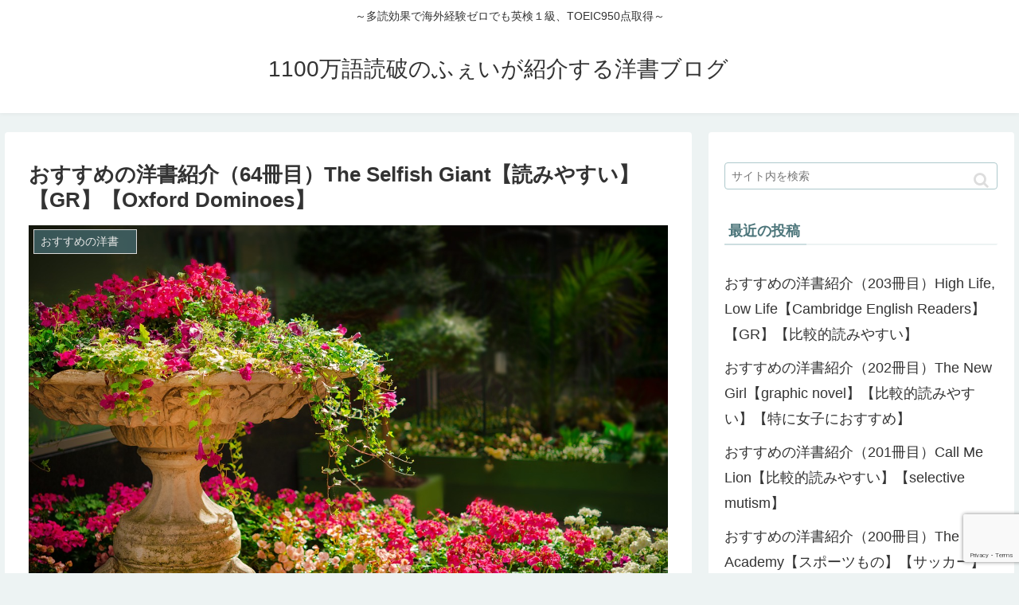

--- FILE ---
content_type: text/html; charset=utf-8
request_url: https://www.google.com/recaptcha/api2/anchor?ar=1&k=6Ldbw7sbAAAAAOSDL4STI81lqf1LFldPdsFTorwc&co=aHR0cHM6Ly9lbmdsaXNoLWZmZWkuY29tOjQ0Mw..&hl=en&v=N67nZn4AqZkNcbeMu4prBgzg&size=invisible&anchor-ms=20000&execute-ms=30000&cb=pwfvqc3qc1sg
body_size: 48954
content:
<!DOCTYPE HTML><html dir="ltr" lang="en"><head><meta http-equiv="Content-Type" content="text/html; charset=UTF-8">
<meta http-equiv="X-UA-Compatible" content="IE=edge">
<title>reCAPTCHA</title>
<style type="text/css">
/* cyrillic-ext */
@font-face {
  font-family: 'Roboto';
  font-style: normal;
  font-weight: 400;
  font-stretch: 100%;
  src: url(//fonts.gstatic.com/s/roboto/v48/KFO7CnqEu92Fr1ME7kSn66aGLdTylUAMa3GUBHMdazTgWw.woff2) format('woff2');
  unicode-range: U+0460-052F, U+1C80-1C8A, U+20B4, U+2DE0-2DFF, U+A640-A69F, U+FE2E-FE2F;
}
/* cyrillic */
@font-face {
  font-family: 'Roboto';
  font-style: normal;
  font-weight: 400;
  font-stretch: 100%;
  src: url(//fonts.gstatic.com/s/roboto/v48/KFO7CnqEu92Fr1ME7kSn66aGLdTylUAMa3iUBHMdazTgWw.woff2) format('woff2');
  unicode-range: U+0301, U+0400-045F, U+0490-0491, U+04B0-04B1, U+2116;
}
/* greek-ext */
@font-face {
  font-family: 'Roboto';
  font-style: normal;
  font-weight: 400;
  font-stretch: 100%;
  src: url(//fonts.gstatic.com/s/roboto/v48/KFO7CnqEu92Fr1ME7kSn66aGLdTylUAMa3CUBHMdazTgWw.woff2) format('woff2');
  unicode-range: U+1F00-1FFF;
}
/* greek */
@font-face {
  font-family: 'Roboto';
  font-style: normal;
  font-weight: 400;
  font-stretch: 100%;
  src: url(//fonts.gstatic.com/s/roboto/v48/KFO7CnqEu92Fr1ME7kSn66aGLdTylUAMa3-UBHMdazTgWw.woff2) format('woff2');
  unicode-range: U+0370-0377, U+037A-037F, U+0384-038A, U+038C, U+038E-03A1, U+03A3-03FF;
}
/* math */
@font-face {
  font-family: 'Roboto';
  font-style: normal;
  font-weight: 400;
  font-stretch: 100%;
  src: url(//fonts.gstatic.com/s/roboto/v48/KFO7CnqEu92Fr1ME7kSn66aGLdTylUAMawCUBHMdazTgWw.woff2) format('woff2');
  unicode-range: U+0302-0303, U+0305, U+0307-0308, U+0310, U+0312, U+0315, U+031A, U+0326-0327, U+032C, U+032F-0330, U+0332-0333, U+0338, U+033A, U+0346, U+034D, U+0391-03A1, U+03A3-03A9, U+03B1-03C9, U+03D1, U+03D5-03D6, U+03F0-03F1, U+03F4-03F5, U+2016-2017, U+2034-2038, U+203C, U+2040, U+2043, U+2047, U+2050, U+2057, U+205F, U+2070-2071, U+2074-208E, U+2090-209C, U+20D0-20DC, U+20E1, U+20E5-20EF, U+2100-2112, U+2114-2115, U+2117-2121, U+2123-214F, U+2190, U+2192, U+2194-21AE, U+21B0-21E5, U+21F1-21F2, U+21F4-2211, U+2213-2214, U+2216-22FF, U+2308-230B, U+2310, U+2319, U+231C-2321, U+2336-237A, U+237C, U+2395, U+239B-23B7, U+23D0, U+23DC-23E1, U+2474-2475, U+25AF, U+25B3, U+25B7, U+25BD, U+25C1, U+25CA, U+25CC, U+25FB, U+266D-266F, U+27C0-27FF, U+2900-2AFF, U+2B0E-2B11, U+2B30-2B4C, U+2BFE, U+3030, U+FF5B, U+FF5D, U+1D400-1D7FF, U+1EE00-1EEFF;
}
/* symbols */
@font-face {
  font-family: 'Roboto';
  font-style: normal;
  font-weight: 400;
  font-stretch: 100%;
  src: url(//fonts.gstatic.com/s/roboto/v48/KFO7CnqEu92Fr1ME7kSn66aGLdTylUAMaxKUBHMdazTgWw.woff2) format('woff2');
  unicode-range: U+0001-000C, U+000E-001F, U+007F-009F, U+20DD-20E0, U+20E2-20E4, U+2150-218F, U+2190, U+2192, U+2194-2199, U+21AF, U+21E6-21F0, U+21F3, U+2218-2219, U+2299, U+22C4-22C6, U+2300-243F, U+2440-244A, U+2460-24FF, U+25A0-27BF, U+2800-28FF, U+2921-2922, U+2981, U+29BF, U+29EB, U+2B00-2BFF, U+4DC0-4DFF, U+FFF9-FFFB, U+10140-1018E, U+10190-1019C, U+101A0, U+101D0-101FD, U+102E0-102FB, U+10E60-10E7E, U+1D2C0-1D2D3, U+1D2E0-1D37F, U+1F000-1F0FF, U+1F100-1F1AD, U+1F1E6-1F1FF, U+1F30D-1F30F, U+1F315, U+1F31C, U+1F31E, U+1F320-1F32C, U+1F336, U+1F378, U+1F37D, U+1F382, U+1F393-1F39F, U+1F3A7-1F3A8, U+1F3AC-1F3AF, U+1F3C2, U+1F3C4-1F3C6, U+1F3CA-1F3CE, U+1F3D4-1F3E0, U+1F3ED, U+1F3F1-1F3F3, U+1F3F5-1F3F7, U+1F408, U+1F415, U+1F41F, U+1F426, U+1F43F, U+1F441-1F442, U+1F444, U+1F446-1F449, U+1F44C-1F44E, U+1F453, U+1F46A, U+1F47D, U+1F4A3, U+1F4B0, U+1F4B3, U+1F4B9, U+1F4BB, U+1F4BF, U+1F4C8-1F4CB, U+1F4D6, U+1F4DA, U+1F4DF, U+1F4E3-1F4E6, U+1F4EA-1F4ED, U+1F4F7, U+1F4F9-1F4FB, U+1F4FD-1F4FE, U+1F503, U+1F507-1F50B, U+1F50D, U+1F512-1F513, U+1F53E-1F54A, U+1F54F-1F5FA, U+1F610, U+1F650-1F67F, U+1F687, U+1F68D, U+1F691, U+1F694, U+1F698, U+1F6AD, U+1F6B2, U+1F6B9-1F6BA, U+1F6BC, U+1F6C6-1F6CF, U+1F6D3-1F6D7, U+1F6E0-1F6EA, U+1F6F0-1F6F3, U+1F6F7-1F6FC, U+1F700-1F7FF, U+1F800-1F80B, U+1F810-1F847, U+1F850-1F859, U+1F860-1F887, U+1F890-1F8AD, U+1F8B0-1F8BB, U+1F8C0-1F8C1, U+1F900-1F90B, U+1F93B, U+1F946, U+1F984, U+1F996, U+1F9E9, U+1FA00-1FA6F, U+1FA70-1FA7C, U+1FA80-1FA89, U+1FA8F-1FAC6, U+1FACE-1FADC, U+1FADF-1FAE9, U+1FAF0-1FAF8, U+1FB00-1FBFF;
}
/* vietnamese */
@font-face {
  font-family: 'Roboto';
  font-style: normal;
  font-weight: 400;
  font-stretch: 100%;
  src: url(//fonts.gstatic.com/s/roboto/v48/KFO7CnqEu92Fr1ME7kSn66aGLdTylUAMa3OUBHMdazTgWw.woff2) format('woff2');
  unicode-range: U+0102-0103, U+0110-0111, U+0128-0129, U+0168-0169, U+01A0-01A1, U+01AF-01B0, U+0300-0301, U+0303-0304, U+0308-0309, U+0323, U+0329, U+1EA0-1EF9, U+20AB;
}
/* latin-ext */
@font-face {
  font-family: 'Roboto';
  font-style: normal;
  font-weight: 400;
  font-stretch: 100%;
  src: url(//fonts.gstatic.com/s/roboto/v48/KFO7CnqEu92Fr1ME7kSn66aGLdTylUAMa3KUBHMdazTgWw.woff2) format('woff2');
  unicode-range: U+0100-02BA, U+02BD-02C5, U+02C7-02CC, U+02CE-02D7, U+02DD-02FF, U+0304, U+0308, U+0329, U+1D00-1DBF, U+1E00-1E9F, U+1EF2-1EFF, U+2020, U+20A0-20AB, U+20AD-20C0, U+2113, U+2C60-2C7F, U+A720-A7FF;
}
/* latin */
@font-face {
  font-family: 'Roboto';
  font-style: normal;
  font-weight: 400;
  font-stretch: 100%;
  src: url(//fonts.gstatic.com/s/roboto/v48/KFO7CnqEu92Fr1ME7kSn66aGLdTylUAMa3yUBHMdazQ.woff2) format('woff2');
  unicode-range: U+0000-00FF, U+0131, U+0152-0153, U+02BB-02BC, U+02C6, U+02DA, U+02DC, U+0304, U+0308, U+0329, U+2000-206F, U+20AC, U+2122, U+2191, U+2193, U+2212, U+2215, U+FEFF, U+FFFD;
}
/* cyrillic-ext */
@font-face {
  font-family: 'Roboto';
  font-style: normal;
  font-weight: 500;
  font-stretch: 100%;
  src: url(//fonts.gstatic.com/s/roboto/v48/KFO7CnqEu92Fr1ME7kSn66aGLdTylUAMa3GUBHMdazTgWw.woff2) format('woff2');
  unicode-range: U+0460-052F, U+1C80-1C8A, U+20B4, U+2DE0-2DFF, U+A640-A69F, U+FE2E-FE2F;
}
/* cyrillic */
@font-face {
  font-family: 'Roboto';
  font-style: normal;
  font-weight: 500;
  font-stretch: 100%;
  src: url(//fonts.gstatic.com/s/roboto/v48/KFO7CnqEu92Fr1ME7kSn66aGLdTylUAMa3iUBHMdazTgWw.woff2) format('woff2');
  unicode-range: U+0301, U+0400-045F, U+0490-0491, U+04B0-04B1, U+2116;
}
/* greek-ext */
@font-face {
  font-family: 'Roboto';
  font-style: normal;
  font-weight: 500;
  font-stretch: 100%;
  src: url(//fonts.gstatic.com/s/roboto/v48/KFO7CnqEu92Fr1ME7kSn66aGLdTylUAMa3CUBHMdazTgWw.woff2) format('woff2');
  unicode-range: U+1F00-1FFF;
}
/* greek */
@font-face {
  font-family: 'Roboto';
  font-style: normal;
  font-weight: 500;
  font-stretch: 100%;
  src: url(//fonts.gstatic.com/s/roboto/v48/KFO7CnqEu92Fr1ME7kSn66aGLdTylUAMa3-UBHMdazTgWw.woff2) format('woff2');
  unicode-range: U+0370-0377, U+037A-037F, U+0384-038A, U+038C, U+038E-03A1, U+03A3-03FF;
}
/* math */
@font-face {
  font-family: 'Roboto';
  font-style: normal;
  font-weight: 500;
  font-stretch: 100%;
  src: url(//fonts.gstatic.com/s/roboto/v48/KFO7CnqEu92Fr1ME7kSn66aGLdTylUAMawCUBHMdazTgWw.woff2) format('woff2');
  unicode-range: U+0302-0303, U+0305, U+0307-0308, U+0310, U+0312, U+0315, U+031A, U+0326-0327, U+032C, U+032F-0330, U+0332-0333, U+0338, U+033A, U+0346, U+034D, U+0391-03A1, U+03A3-03A9, U+03B1-03C9, U+03D1, U+03D5-03D6, U+03F0-03F1, U+03F4-03F5, U+2016-2017, U+2034-2038, U+203C, U+2040, U+2043, U+2047, U+2050, U+2057, U+205F, U+2070-2071, U+2074-208E, U+2090-209C, U+20D0-20DC, U+20E1, U+20E5-20EF, U+2100-2112, U+2114-2115, U+2117-2121, U+2123-214F, U+2190, U+2192, U+2194-21AE, U+21B0-21E5, U+21F1-21F2, U+21F4-2211, U+2213-2214, U+2216-22FF, U+2308-230B, U+2310, U+2319, U+231C-2321, U+2336-237A, U+237C, U+2395, U+239B-23B7, U+23D0, U+23DC-23E1, U+2474-2475, U+25AF, U+25B3, U+25B7, U+25BD, U+25C1, U+25CA, U+25CC, U+25FB, U+266D-266F, U+27C0-27FF, U+2900-2AFF, U+2B0E-2B11, U+2B30-2B4C, U+2BFE, U+3030, U+FF5B, U+FF5D, U+1D400-1D7FF, U+1EE00-1EEFF;
}
/* symbols */
@font-face {
  font-family: 'Roboto';
  font-style: normal;
  font-weight: 500;
  font-stretch: 100%;
  src: url(//fonts.gstatic.com/s/roboto/v48/KFO7CnqEu92Fr1ME7kSn66aGLdTylUAMaxKUBHMdazTgWw.woff2) format('woff2');
  unicode-range: U+0001-000C, U+000E-001F, U+007F-009F, U+20DD-20E0, U+20E2-20E4, U+2150-218F, U+2190, U+2192, U+2194-2199, U+21AF, U+21E6-21F0, U+21F3, U+2218-2219, U+2299, U+22C4-22C6, U+2300-243F, U+2440-244A, U+2460-24FF, U+25A0-27BF, U+2800-28FF, U+2921-2922, U+2981, U+29BF, U+29EB, U+2B00-2BFF, U+4DC0-4DFF, U+FFF9-FFFB, U+10140-1018E, U+10190-1019C, U+101A0, U+101D0-101FD, U+102E0-102FB, U+10E60-10E7E, U+1D2C0-1D2D3, U+1D2E0-1D37F, U+1F000-1F0FF, U+1F100-1F1AD, U+1F1E6-1F1FF, U+1F30D-1F30F, U+1F315, U+1F31C, U+1F31E, U+1F320-1F32C, U+1F336, U+1F378, U+1F37D, U+1F382, U+1F393-1F39F, U+1F3A7-1F3A8, U+1F3AC-1F3AF, U+1F3C2, U+1F3C4-1F3C6, U+1F3CA-1F3CE, U+1F3D4-1F3E0, U+1F3ED, U+1F3F1-1F3F3, U+1F3F5-1F3F7, U+1F408, U+1F415, U+1F41F, U+1F426, U+1F43F, U+1F441-1F442, U+1F444, U+1F446-1F449, U+1F44C-1F44E, U+1F453, U+1F46A, U+1F47D, U+1F4A3, U+1F4B0, U+1F4B3, U+1F4B9, U+1F4BB, U+1F4BF, U+1F4C8-1F4CB, U+1F4D6, U+1F4DA, U+1F4DF, U+1F4E3-1F4E6, U+1F4EA-1F4ED, U+1F4F7, U+1F4F9-1F4FB, U+1F4FD-1F4FE, U+1F503, U+1F507-1F50B, U+1F50D, U+1F512-1F513, U+1F53E-1F54A, U+1F54F-1F5FA, U+1F610, U+1F650-1F67F, U+1F687, U+1F68D, U+1F691, U+1F694, U+1F698, U+1F6AD, U+1F6B2, U+1F6B9-1F6BA, U+1F6BC, U+1F6C6-1F6CF, U+1F6D3-1F6D7, U+1F6E0-1F6EA, U+1F6F0-1F6F3, U+1F6F7-1F6FC, U+1F700-1F7FF, U+1F800-1F80B, U+1F810-1F847, U+1F850-1F859, U+1F860-1F887, U+1F890-1F8AD, U+1F8B0-1F8BB, U+1F8C0-1F8C1, U+1F900-1F90B, U+1F93B, U+1F946, U+1F984, U+1F996, U+1F9E9, U+1FA00-1FA6F, U+1FA70-1FA7C, U+1FA80-1FA89, U+1FA8F-1FAC6, U+1FACE-1FADC, U+1FADF-1FAE9, U+1FAF0-1FAF8, U+1FB00-1FBFF;
}
/* vietnamese */
@font-face {
  font-family: 'Roboto';
  font-style: normal;
  font-weight: 500;
  font-stretch: 100%;
  src: url(//fonts.gstatic.com/s/roboto/v48/KFO7CnqEu92Fr1ME7kSn66aGLdTylUAMa3OUBHMdazTgWw.woff2) format('woff2');
  unicode-range: U+0102-0103, U+0110-0111, U+0128-0129, U+0168-0169, U+01A0-01A1, U+01AF-01B0, U+0300-0301, U+0303-0304, U+0308-0309, U+0323, U+0329, U+1EA0-1EF9, U+20AB;
}
/* latin-ext */
@font-face {
  font-family: 'Roboto';
  font-style: normal;
  font-weight: 500;
  font-stretch: 100%;
  src: url(//fonts.gstatic.com/s/roboto/v48/KFO7CnqEu92Fr1ME7kSn66aGLdTylUAMa3KUBHMdazTgWw.woff2) format('woff2');
  unicode-range: U+0100-02BA, U+02BD-02C5, U+02C7-02CC, U+02CE-02D7, U+02DD-02FF, U+0304, U+0308, U+0329, U+1D00-1DBF, U+1E00-1E9F, U+1EF2-1EFF, U+2020, U+20A0-20AB, U+20AD-20C0, U+2113, U+2C60-2C7F, U+A720-A7FF;
}
/* latin */
@font-face {
  font-family: 'Roboto';
  font-style: normal;
  font-weight: 500;
  font-stretch: 100%;
  src: url(//fonts.gstatic.com/s/roboto/v48/KFO7CnqEu92Fr1ME7kSn66aGLdTylUAMa3yUBHMdazQ.woff2) format('woff2');
  unicode-range: U+0000-00FF, U+0131, U+0152-0153, U+02BB-02BC, U+02C6, U+02DA, U+02DC, U+0304, U+0308, U+0329, U+2000-206F, U+20AC, U+2122, U+2191, U+2193, U+2212, U+2215, U+FEFF, U+FFFD;
}
/* cyrillic-ext */
@font-face {
  font-family: 'Roboto';
  font-style: normal;
  font-weight: 900;
  font-stretch: 100%;
  src: url(//fonts.gstatic.com/s/roboto/v48/KFO7CnqEu92Fr1ME7kSn66aGLdTylUAMa3GUBHMdazTgWw.woff2) format('woff2');
  unicode-range: U+0460-052F, U+1C80-1C8A, U+20B4, U+2DE0-2DFF, U+A640-A69F, U+FE2E-FE2F;
}
/* cyrillic */
@font-face {
  font-family: 'Roboto';
  font-style: normal;
  font-weight: 900;
  font-stretch: 100%;
  src: url(//fonts.gstatic.com/s/roboto/v48/KFO7CnqEu92Fr1ME7kSn66aGLdTylUAMa3iUBHMdazTgWw.woff2) format('woff2');
  unicode-range: U+0301, U+0400-045F, U+0490-0491, U+04B0-04B1, U+2116;
}
/* greek-ext */
@font-face {
  font-family: 'Roboto';
  font-style: normal;
  font-weight: 900;
  font-stretch: 100%;
  src: url(//fonts.gstatic.com/s/roboto/v48/KFO7CnqEu92Fr1ME7kSn66aGLdTylUAMa3CUBHMdazTgWw.woff2) format('woff2');
  unicode-range: U+1F00-1FFF;
}
/* greek */
@font-face {
  font-family: 'Roboto';
  font-style: normal;
  font-weight: 900;
  font-stretch: 100%;
  src: url(//fonts.gstatic.com/s/roboto/v48/KFO7CnqEu92Fr1ME7kSn66aGLdTylUAMa3-UBHMdazTgWw.woff2) format('woff2');
  unicode-range: U+0370-0377, U+037A-037F, U+0384-038A, U+038C, U+038E-03A1, U+03A3-03FF;
}
/* math */
@font-face {
  font-family: 'Roboto';
  font-style: normal;
  font-weight: 900;
  font-stretch: 100%;
  src: url(//fonts.gstatic.com/s/roboto/v48/KFO7CnqEu92Fr1ME7kSn66aGLdTylUAMawCUBHMdazTgWw.woff2) format('woff2');
  unicode-range: U+0302-0303, U+0305, U+0307-0308, U+0310, U+0312, U+0315, U+031A, U+0326-0327, U+032C, U+032F-0330, U+0332-0333, U+0338, U+033A, U+0346, U+034D, U+0391-03A1, U+03A3-03A9, U+03B1-03C9, U+03D1, U+03D5-03D6, U+03F0-03F1, U+03F4-03F5, U+2016-2017, U+2034-2038, U+203C, U+2040, U+2043, U+2047, U+2050, U+2057, U+205F, U+2070-2071, U+2074-208E, U+2090-209C, U+20D0-20DC, U+20E1, U+20E5-20EF, U+2100-2112, U+2114-2115, U+2117-2121, U+2123-214F, U+2190, U+2192, U+2194-21AE, U+21B0-21E5, U+21F1-21F2, U+21F4-2211, U+2213-2214, U+2216-22FF, U+2308-230B, U+2310, U+2319, U+231C-2321, U+2336-237A, U+237C, U+2395, U+239B-23B7, U+23D0, U+23DC-23E1, U+2474-2475, U+25AF, U+25B3, U+25B7, U+25BD, U+25C1, U+25CA, U+25CC, U+25FB, U+266D-266F, U+27C0-27FF, U+2900-2AFF, U+2B0E-2B11, U+2B30-2B4C, U+2BFE, U+3030, U+FF5B, U+FF5D, U+1D400-1D7FF, U+1EE00-1EEFF;
}
/* symbols */
@font-face {
  font-family: 'Roboto';
  font-style: normal;
  font-weight: 900;
  font-stretch: 100%;
  src: url(//fonts.gstatic.com/s/roboto/v48/KFO7CnqEu92Fr1ME7kSn66aGLdTylUAMaxKUBHMdazTgWw.woff2) format('woff2');
  unicode-range: U+0001-000C, U+000E-001F, U+007F-009F, U+20DD-20E0, U+20E2-20E4, U+2150-218F, U+2190, U+2192, U+2194-2199, U+21AF, U+21E6-21F0, U+21F3, U+2218-2219, U+2299, U+22C4-22C6, U+2300-243F, U+2440-244A, U+2460-24FF, U+25A0-27BF, U+2800-28FF, U+2921-2922, U+2981, U+29BF, U+29EB, U+2B00-2BFF, U+4DC0-4DFF, U+FFF9-FFFB, U+10140-1018E, U+10190-1019C, U+101A0, U+101D0-101FD, U+102E0-102FB, U+10E60-10E7E, U+1D2C0-1D2D3, U+1D2E0-1D37F, U+1F000-1F0FF, U+1F100-1F1AD, U+1F1E6-1F1FF, U+1F30D-1F30F, U+1F315, U+1F31C, U+1F31E, U+1F320-1F32C, U+1F336, U+1F378, U+1F37D, U+1F382, U+1F393-1F39F, U+1F3A7-1F3A8, U+1F3AC-1F3AF, U+1F3C2, U+1F3C4-1F3C6, U+1F3CA-1F3CE, U+1F3D4-1F3E0, U+1F3ED, U+1F3F1-1F3F3, U+1F3F5-1F3F7, U+1F408, U+1F415, U+1F41F, U+1F426, U+1F43F, U+1F441-1F442, U+1F444, U+1F446-1F449, U+1F44C-1F44E, U+1F453, U+1F46A, U+1F47D, U+1F4A3, U+1F4B0, U+1F4B3, U+1F4B9, U+1F4BB, U+1F4BF, U+1F4C8-1F4CB, U+1F4D6, U+1F4DA, U+1F4DF, U+1F4E3-1F4E6, U+1F4EA-1F4ED, U+1F4F7, U+1F4F9-1F4FB, U+1F4FD-1F4FE, U+1F503, U+1F507-1F50B, U+1F50D, U+1F512-1F513, U+1F53E-1F54A, U+1F54F-1F5FA, U+1F610, U+1F650-1F67F, U+1F687, U+1F68D, U+1F691, U+1F694, U+1F698, U+1F6AD, U+1F6B2, U+1F6B9-1F6BA, U+1F6BC, U+1F6C6-1F6CF, U+1F6D3-1F6D7, U+1F6E0-1F6EA, U+1F6F0-1F6F3, U+1F6F7-1F6FC, U+1F700-1F7FF, U+1F800-1F80B, U+1F810-1F847, U+1F850-1F859, U+1F860-1F887, U+1F890-1F8AD, U+1F8B0-1F8BB, U+1F8C0-1F8C1, U+1F900-1F90B, U+1F93B, U+1F946, U+1F984, U+1F996, U+1F9E9, U+1FA00-1FA6F, U+1FA70-1FA7C, U+1FA80-1FA89, U+1FA8F-1FAC6, U+1FACE-1FADC, U+1FADF-1FAE9, U+1FAF0-1FAF8, U+1FB00-1FBFF;
}
/* vietnamese */
@font-face {
  font-family: 'Roboto';
  font-style: normal;
  font-weight: 900;
  font-stretch: 100%;
  src: url(//fonts.gstatic.com/s/roboto/v48/KFO7CnqEu92Fr1ME7kSn66aGLdTylUAMa3OUBHMdazTgWw.woff2) format('woff2');
  unicode-range: U+0102-0103, U+0110-0111, U+0128-0129, U+0168-0169, U+01A0-01A1, U+01AF-01B0, U+0300-0301, U+0303-0304, U+0308-0309, U+0323, U+0329, U+1EA0-1EF9, U+20AB;
}
/* latin-ext */
@font-face {
  font-family: 'Roboto';
  font-style: normal;
  font-weight: 900;
  font-stretch: 100%;
  src: url(//fonts.gstatic.com/s/roboto/v48/KFO7CnqEu92Fr1ME7kSn66aGLdTylUAMa3KUBHMdazTgWw.woff2) format('woff2');
  unicode-range: U+0100-02BA, U+02BD-02C5, U+02C7-02CC, U+02CE-02D7, U+02DD-02FF, U+0304, U+0308, U+0329, U+1D00-1DBF, U+1E00-1E9F, U+1EF2-1EFF, U+2020, U+20A0-20AB, U+20AD-20C0, U+2113, U+2C60-2C7F, U+A720-A7FF;
}
/* latin */
@font-face {
  font-family: 'Roboto';
  font-style: normal;
  font-weight: 900;
  font-stretch: 100%;
  src: url(//fonts.gstatic.com/s/roboto/v48/KFO7CnqEu92Fr1ME7kSn66aGLdTylUAMa3yUBHMdazQ.woff2) format('woff2');
  unicode-range: U+0000-00FF, U+0131, U+0152-0153, U+02BB-02BC, U+02C6, U+02DA, U+02DC, U+0304, U+0308, U+0329, U+2000-206F, U+20AC, U+2122, U+2191, U+2193, U+2212, U+2215, U+FEFF, U+FFFD;
}

</style>
<link rel="stylesheet" type="text/css" href="https://www.gstatic.com/recaptcha/releases/N67nZn4AqZkNcbeMu4prBgzg/styles__ltr.css">
<script nonce="qJ8ohWKShTYf1c0uTJS6Mw" type="text/javascript">window['__recaptcha_api'] = 'https://www.google.com/recaptcha/api2/';</script>
<script type="text/javascript" src="https://www.gstatic.com/recaptcha/releases/N67nZn4AqZkNcbeMu4prBgzg/recaptcha__en.js" nonce="qJ8ohWKShTYf1c0uTJS6Mw">
      
    </script></head>
<body><div id="rc-anchor-alert" class="rc-anchor-alert"></div>
<input type="hidden" id="recaptcha-token" value="[base64]">
<script type="text/javascript" nonce="qJ8ohWKShTYf1c0uTJS6Mw">
      recaptcha.anchor.Main.init("[\x22ainput\x22,[\x22bgdata\x22,\x22\x22,\[base64]/[base64]/[base64]/ZyhXLGgpOnEoW04sMjEsbF0sVywwKSxoKSxmYWxzZSxmYWxzZSl9Y2F0Y2goayl7RygzNTgsVyk/[base64]/[base64]/[base64]/[base64]/[base64]/[base64]/[base64]/bmV3IEJbT10oRFswXSk6dz09Mj9uZXcgQltPXShEWzBdLERbMV0pOnc9PTM/bmV3IEJbT10oRFswXSxEWzFdLERbMl0pOnc9PTQ/[base64]/[base64]/[base64]/[base64]/[base64]\\u003d\x22,\[base64]\\u003d\x22,\x22bkpRw7bDrsKkb0FqfcOZwqZSw6wFw4QvEi5FTxkQAcK1esOXwrrDn8KTwo/Cu2jDu8OHFcKoO8KhEcKew6bDmcKcw4/ClS7CmQM1JV9Rfk/DlMO+e8OjIsKoDsKgwoMYGnxSaXnCmw/[base64]/Dq3EAw5nCs8KwwpF1wqRSJ8Oew6/Cp8KpFsONGsKUwrDCvcK2w5RZw4TCncKMw5FsdcKJXcOhJcOlw7TCn07ClcORNCzDqHvCqlwswrjCjMKkMsODwpUzwrgeIlY1wqoFBcKtw54NNVApwoEgwrHDt1jCn8KxBHwSw7zCuSpmHMOUwr/DusOmwpDCpHDDk8K1XDh2wrfDjWBDFsOqwop6wrHCo8O8w4Viw5dhwqzCv1RDUh/[base64]/CmsKGw6pBwpbDkhrDkMOLV8OpKcOQJlR4bmgiw4QpYljCusKvXE8iw5TDo3Z7WMO9QU/[base64]/DvsKXw6zDr8K1w4lPwqvCtcOFccOsKsO+w7FMwrM5woQmEGXDt8OKd8Ogw5wsw71iwqcXNSVnw6paw6N1M8ONCldAwqjDu8OJw6LDocK1VCjDviXDpjHDg1PCgcKLJsOQOTXDi8OKDcKRw65yNiDDnVLDlxnCtQIswoTCrDkkwp/Ct8KOwolawrp9Hl3DsMKawqcyAnw+dMO/[base64]/RF58woNhw7DCp8O1w6M7wovCgcOHZcKJw4AtQSVQTChLbcKDC8OfwrIowqMaw5tlTsOKTztHGz03w7XDkw/DrsO+UAktfFw/[base64]/CksKyw5vCpi1Awq7Dk8KMSQJfaMKnG2fDmRHCt3vDm8KQUMOsw6nDh8OFCnbClcKfw6pnC8KWw43ClnzCj8KwcVDDrG7Cni/[base64]/Cpi3DrsKJKMKlw63CsMK4wrHCgjwxOcK2RmJUw4t6wohawqcSw5BGw4zDsE4qC8OQwpFew7N0EEMowrrDpxPDjsKBwr7ClS/[base64]/Dt8OncMOmC38swqwKVsKlwpbChijClMOqTMOycXnCpHJ0AMKXwpYYw5vChMKbOwsfMjxCw6dgwqgITMKqw4kWw5bDjHt7w5rCiApew5LCizEDFMK8w5rDj8OwwrzDnBZANnrCrMOuax5wV8KSJQvCtXvCh8OhdWHDvAU3HHDDnxfCv8Odwr/DvcOCGGnCl3kqwr7DoDk6wp3CsMK5wopnwrrDsg1gWhjDjMOhw615MsOewqvDpnTDnsOYexbClxZNwqPCksOmwq03wrwyCcKzM01AVsKDwoUOPsOHU8OOwqvCocO0w6jDgRJLZcK+bsK5WBrCr3wSwpwIwpADdsOwwqDCoVrCh2BoacK2UcK/woQsC0AzKQsJa8K6wq/CjwvDlMKDw5fCpBEfKwMrRDBfw6cMw57DoWdowpbDgSnCqmPDi8OsKMOZLMKowo5EZSLDocKJC23DmcO5wqfDkk3DikMWw7PDvgcbw4XDkiDCjMKVw4cdw4zClsO7w5REw4A9w75xwrQuJcOkV8OAMkzCosKLCVRTWsKvw7dxw57Dl3vDrQZcw7jDvMOvwqBBXsKFcl/CrsOWEcO+BjbCrlnCpcKOXXlFPBTDp8O2REnCk8O6wqXChg/[base64]/DgcOYZcOhX8K3woHDs0UTZEbCi8Oswrl+w6tTRDnCkjBiCBgJwpxRFUUYw59/w5rCk8OPwpFPP8KpwotfUB9NJ0fDl8KjNsOVQsOSfTx1woRINMKfandFwqo0w7Qbw7bDg8KBwodoTFnDvsKow6TCiwUaM31bK8KtFn3CusKow51dcMKue14LOsOVUsOmwq0sB24ZDcOKESnDjF7CpMKgw6jCv8OCUMOswrMlw7/CqsK1GT7CsMKuVsK5Xid3TMO+DnTCphcbw7vDgSnDkFrClC/[base64]/[base64]/fMKZAsOMwqJEw6TCun5bOlvCmxREDyBGw6NlbhDCk8KvCGPCrilnwos/IQAUw4zCv8Omw4bCicOmw7F4w4/CnCRuwoDClcOew4jCl8OTaSBfPMOMayLCucK9Y8OydAPChSktwrrCvcKNwp3Dt8KUwolXY8OjOTPDhsOTw71vw4XDpw/[base64]/H8OIcMOvwowtw5J3UC3Dg0BAw4fCkFwpw4UMYTrCp8K/wpLDp3fCmWdJO8O7exrCiMO4wr3ClcO+wr3Cj1wjPsKwwqcMfg3CsMOzwpkDExEuw4XCicKtL8ORw5lwaR3Ds8KSwq0nw5JhZcKuw7DCsMOWwp/Du8OFYW3Dml1dFXbDikdcDRIec8Otw40ve8Kya8K/T8OCw6caUMOfwo4oKcKGX8KuZVIYw7PDssOoNcOlDRoTYMOGX8OZwrrCozc8QCVWw697w5TDk8Kew6J6B8OcBcKCw7QKw5/ClcOawqVVQsOsU8OgKlnCpMKOw5IUw7d8LjhQYMKjwrsMw58ywoADXMKHwqwDwpBrMcOPIcOJw708wprCqmnCq8KYw5DDpsOOChoZVcOKdTvCmcKtwqNlwr3ClsKwDcKrw5/[base64]/CvMKkw4hswpjCg305JMKVw5hZw7low7Arw6TCqcK4JcKWwr7Ct8KiTlcAQx3DthBJEMKVwrgMcUkYfETDimjDscKIw48aMsKcwqkkZcOhw7jDisKEWcO2woBqwppowr3CqknCgRLDqsOoKcKWbcKxwpLDuV4DM0ksw5HCscO/cMOTwrAoaMOjXR7ClsKmwoPCoijCuMKPw43CpsKQTsOoVmdzS8KPRnwxwpILw4XCoxVWwoZlw50AZgPDlcK3w6JGHMKSwp7CmAVUNcObwrHDnV/CrTUuw5khwqgMSMKjUmx3wq/CtsONH15rw6URw7LDiWhJw5PDoyAgXDfCiRsYf8KXw5rDl0I4E8OIfhN4S8OsbTUMw7/DlcOjMTvDncKGwqrDmQ1Uw5TDosOjw5wkw7HDt8OtHsOSCwFRwpLCqX7Dt1MtworCsBB9wqfDgMKacnckHcOCHTh3XV3DosKEX8KKwrTDgMO/b1w8woE+G8KATMKJDsOkL8ObOsO4wojDncOYPVnCjSQhw53Cr8O+b8Kdw6BEw4PDusKkKz5tSsOww5rCqsOuagozdcOGwo9kw6PDrV/[base64]/[base64]/CjMOXB8K1ESrClcK5w5fDr8K1wrkgQcKYwpXCuz/Dn8Kwwo3DqsOdacOrwrLCv8OIHcKhwrXDlsOxXMOOwqtgNcKqwojDi8OIY8OfF8ObLiPDtVkuw5Fsw4/CusKDP8KjwrDDqm5vwpHCkMKZwrJFQTXCpMKNLsKTwqjCpCrCuRUCw4Ynwog+wox4JT3Dl0sWwrrDssOQTMKFRUzCkcO3w7gHw4zDr3dOwqEmYQ7CtX/[base64]/DybCjMO5wpREw5lXwrUewqrDrsOVUMKlw7DCs8K5wpgFTUnCksOfw5TCkMK6IgJ+wrLDscKhH3PCiMOHwqDCvsOFwrLCm8Ktw5g0w7nDlsKpY8OkPMOHNC7CjQ3CgsKOaBTCssORwqPDo8OzFWcRG3Qbw6lpwpdFw6pjwo5PBGHCoULDtj/Csk0tS8OVMDofwq4swoHDuTbCr8O7wohMEcK/S37DkgXCtsK6Vk/Cm2PDqEYca8KPensOVnfDr8OYw5kcwogwSsOEw47ClnzDtMOJw4YqwrzCk3vDuQ4iYxHCln0/[base64]/[base64]/CqUbDocO+w7fDiGZBZsKhw5lFfVMKHGARw43CnW7CiFoiMVzDo3zCgMK1w4vDn8KXw73Cv3tzwprDiV/DjMOlw5/DvyR+w7ReKsOgw7TCiAMMwpTDrMKiw7h3wp/CpFjDrFLDjkPCscOtwrjCtQjDpMKPZcOQeCnDjMO/[base64]/wqzCoDpvw5XCu8O5S1DCqjs0PzEmw7hyJsKCWFcAw61/wrvCtMOnGsOBHcOBPETDvcKVXjLCq8KWKnQeN8OUw57Dqw7Dk2olG8KscEvCt8O0ZHs0T8OXw6DDksOCMmlBwoPDnTHDs8KwwrfCr8OKw7kRwqnDpRgFw5JxwpZrw58fJS/Dq8K9wqA2wpdyGUQXw40ZMMO5wr/DnTpoKsONUMKINcK5w7jDpMOWCcKlcMO0w6PCjRjDmHjCkwTCtMK8woPCqcKwP1/[base64]/BTjCgcOtwr4LwpoOw6jClXQsd8KcThBhWxvClcKvBEcAwr/Dj8KEZMOrw5jCqBQSIMK4JcKnw5PCjXwmSnHDjRxoYcOiP8K/w7p1AyTCiMOGOA13UyxuXzBrS8Ose03ChirCpUcCw4XCi1giwphXw7zDkzjCjXZaVn/DpsO9G3nCj3Bew4XDi2TDmsOGQMK7bh9xw5fCgW7Dp1QDw6XCm8OvdcKQEsOww5XDhMOzZxJwcnLCgcORNQ3DscKnO8KMf8K+bQ3DuwNrwofCgwTCmV3DlAIwwp/DicKUwqzDjmVsYMOHwq8EAz9aw5t2w6IyJMOJw70uwq0DL21awq1Jf8KFw5fDnMOCwrcvCcONw7nDosOxwqxnMx/CssKDbcK5cXXDrxcDwqXDkxzCpwRywqLCk8KUIsOUHxvCq8KGwqc/[base64]/CghLCuMOyw5DDlg3Ds8OUw6F/VCfCvnVzKn7CucKTaE50w6fCjsKsCBJdFMKLE0rDk8OWH3zDpMKgw5pDAF9BOMKVNcOKKjdpIlbDu37ChQFKw4TDlsOQwptFUxnCvFdbHMK6w4fCszTCmHnCgcKBUcKswrY9QMKoImlew6J6BsOOKQRUwrTDsWw2SGhFwq/Dv3U5wqQVw4MZdnYMT8K9w5Flw4EodcKpw4NbEMKVHcKhGEDDtcOQRR5Uw6rCrcOYIyREHGnDrMOcw7dkAw81w4swwpnDo8KvJMOAw6Now5DDrwXClMKywoDDu8KiBcOlGsKgw6DDmMKgFcKIZsKkw7fCny7DrTrDsWJ9Ti/DhcODwqfDlgLCvsOKwpRDw6XCkREPw5rDtDowfcK6Ik3DuULDmgLDlCfCpcK3w7Y6RcKaacO8TMKdBMOBw4HCosKow4kAw7h/w5pqdmPDhDzDgMOScMOvw4AJw7/DhWbDjsOFMXw0O8OMLsKzP0zCi8OAKDEaNcO1wr1LHFDDskR0woA8U8KfJVIHw6PDjFvDkMK/w4BgK8Okw7bCoXcGw5AMU8O+GUDDhFrDm0YyTBvDsMO0w7nDlCMSNTwbO8Klw6cgwo9uwqDDrm8FehnCqiHCq8KbVSTCt8O1wrwywotSwpg3wpdaBMKlb3FzTsK/wpnDqGRBw4PDosOlw6J3d8KGe8Osw5QBw77Cl0/DgsOxwoDCv8KBw4xZw5/[base64]/w5nDjMK1w4ASw7bCqSbCuMOwwo5ww4rDtsKXw49Zwpk+dsKoE8KhDgZ5wrXDkMOjw5rDkQ3DhzwRw4vDnV40LMOSJUEuw5cOwpFKTwHDpHZcw4ldwrnCjMKNwrPCsUxCLMKZw4rCpMKDN8OhBcO2w6oewr/CrMOVRcOmT8OqdsKydz/CuTF1w77DmsKOw7PDgDfCucKvwrxpHFrCu3h1wrsiblXCunvCusO4YXZKecKxLcKKwq3DrGxVw5LCumvDngrDgMKHwqYge0jChsKRbQt7wqE3wrhtw5fCsMKtby44wpDCm8K0w5Y8QW/DnMO2w6PCiEZ3w6vDosKxPhJkesO9DsOTw6zDuAjDosKIwrLCksObKcOSRMKKD8OPw5zCskvDok5jwpbCrFxBICpDwrUnaXQCwqnCjhTDvMKiFsOIf8O5W8O2woHDjsKLX8O3wqPChMOSX8Ohw6vDlcK4Iz7DhBbDoGLDqiJ4bikVwrbDtgvClMOGw7/[base64]/[base64]/XAnCnMOVw6bDgsOWOcOpwrUGUyY6wrfDjsOudH/[base64]/Cll3CksKIwqB4w6ISw7EdwqQBwpXDpDMxUsOjR8OHw5nCkSlZw595woIFLsORwrrCjALCnsKeHMKjZsKPwp3DmkjDrxNgw4jCmsOWw5I4wql3w67Cq8OTcQbDp0pOGW/CijDCnCDCnTJuBiDCrcOaAEN9w47CpV/Dv8ONK8KwFnVXRMOZY8K2w4zCv1nCp8K1OsOWwqzCjMKhw5JuJHXCssKHw6dJw4vDpcO9DcKfUcKbw47DpcOIw4xrbMOmcMKza8OowppBw5FATGl7eyvDksKBBkHDu8Kuw4Fiw6zCm8O5SGbDvkhwwrjDtzEyLWxfL8KlX8K/aEV5w47DqlJ2w7LCkw5bB8KQaSnDgcOFwpV+woBWwpN3w7LCt8KFwr/Dg0jCm1JBw59rQMOnZWrCrMOvNcKxKDLDsVoUwqjCiD/CosOtw6rDvQBZOFXCncKmw44wLsKzwokcwrTCqSzCgTFSw6NGw6N9wqnDihBQw5BQK8KidSxUdALCgMK5fwPCvsO5woNswo9Rw7TCpcOnw5s6f8OTw4kuUhvDpsKaw4MdwoIhccOhw5VxcMKlw5vCoEnDiijChcO/[base64]/Du8O1wrrDn2A0a8KYwrMKw7vDhzrCtcKNwrdLw6wpS3zDiysOaQvDrMKmQcOXIMKswpbCtTZzQcKxwqQuw6fCuS0cfcOjwrsEwqbDtcKHw5gMwqojJCNvw4YTMwrCk8O/woUOw6XDigc7wpI/[base64]/wrp4wqtMwqPDvyZ8w5U+BiYNwqUyF8KUw4PDq1kYw5g/IcOEwpDCh8O2w5LCtGhmSCEiPjzCrMKLVQLDsh9Ef8ORJcObw5UDw5/DjsKrH0RsGsKhfMOTXcK1w4kVwoLDl8OnO8K/JMO/w4x1aDp2woctwoJ2ZxdXAxXCisKPdVDDuMKTwr/CikfDl8KLwonDlBcvcz4aw43DlcOJKns+w5l5Lj4MLATDtiIYwo/DqMOaIEN9Z20QwqTCjQzCiBDCo8Kuw53Dsi5Kw4Zzw4Q9csO2w7TDliA6wq8QW1dKw7p1N8OLOEzDr0A+wqw6w7DDjgl9GQkHwpwWE8ODB3ldNcKPVMKwPmVSw4jDk8KIwr1aCGrCjx/Cm0bDvFRYIC7CrjXChcK9IsOdwqkiSy40w7AREBPCpA9WficxBh5SBQM0wpxIw402wo4HCcOlAcOhb2LCsigJES7CisKrw5fDqcKOwptCWsOMGkzCt3HDo05zwo4LRMOcYXBnw5g6w4bCqsOKwohLbnI/w5oUcn/[base64]/[base64]/ChsKGQTrDvsOydMOrwqzCoT1BC8Kkwpg8A8OnwoVYT8KLV8OBbml/wo3Dg8O8w6/CqW8zw6B5wo/[base64]/Cj8Ktw7FWIcOZFwYIw4oaw6puwp/DtAoMF8OCw5PDoMKNwqDDvMKZDsKdL8KWO8OEMsK7GMKrwo7Dl8OzdcOFPkdrw4/[base64]/[base64]/[base64]/DsTzDsEsqw44gZsOQDsOgw7jDlxDDijzDhxbDuh9rBnEBwp0bwoTDny0tQ8OPAcKBw5ZlUR4gwpIjVFbDhQPDu8O2wrXDj8OPw7cTw4spwolhcMOpw7V2woTDiMOewoM/w4PDpsOEHMKkLMOrOsKuJxQ6wrIAw7N2PMOcwo4zXR3DoMKDFcK4XCLCgMOKwpPDjjrCk8K2w6Mjwogcwr4Ww5zDrCdlfcO4bVkhMMKUw6QpBgQtw4DCnhHCjGZtw6DDoxTCrlrCmhBowqcgw7/CoDhpdXnDrmzDgsOow7FSwqVOFsK1w5bDqUXDlMO7wrpzw5HDpcOkw6jCkQDDscOxw7wDF8OHbC7CiMOSw4lgdEZzw4FaUsOwwpzCllnDqsOcw7/CixbCosOJdlPDqzDDpDHCqQ8yA8KQT8KdS8KmcMKfw7JETcKOT2N8wqJhOcKcw7jDtwwOPX1mM3ttw4zDssKVw7YwUMODIAsaXzdSXsKtAXtcDD9jByQBwpUWZcOZw61/[base64]/Cv1JvR8KjPcKNJVDDh8OqYirCusKYSW7DlcOOX3fDgsOfLgXCnVTDuwDCm0jDo2/Cs2IkwqrCqsK8TcK/w4dgwownw4TDv8KHU3wKKQ9kw4DClcKQwolfwrjCvWrDgywNKhnCnMK3dEPDicOXWB/DhcK5bgjDlw7Dn8KVDTvCkFrCtsKTwr5YSsO6Pkx5w79FwrjCucKRw6k1HV0YwqLDucKYZ8ObwpLDocO3w6JJwqw+GyFtfyvDgcKibUbDgcOewojCnUbCqhPCpcKOAsKBw4lAw7XCiHJ5HRUTwrbCg1PDhcK2w5/[base64]/[base64]/CtsOLVTjCggPCrnLDvR/CnsOyw5QaE8OEwqzCkjjCk8KrbwbDuhU4axJ1ZMKPRsKYZhzDiycJw7UvATrDtMOpw7XCqMOiOhhYw5rCrEtcEnPCrcKkwpvCgcO/w63DqcKgw77DmcOnwrtQfm7Cs8KcLl89T8OAw5MAwqfDt8OKw6DCvnnDicKjwrnCrsKiwogMTsOeLFfDt8KtfcKKZcO8w7DDmTp6wohYwrMXWMK8JzHDjsKJw4jCvWbCocO1wq/CmsK0bSstw5DCkMK+wprDt1F9w4hdV8KIw4AhDMOrwok1wpp8XWJ0cETDjBB3ZHxqw69kw7XDlsOyworDvi1lwpdTwpARJV0Aw5XDicORdcO2QsKsXcO1b1Y0wqFUw7TDlHvDvSnCqWsUK8K7woBoBcOtwq51wrzDqV/Dum0rwqXDs8KUw57CrsO6DsOFwozDo8KzwpRieMKqXG93w4HCvcOWwrXCgl8aATULEsK0K0bCgsKUTgfDlsKvw4fDkMKXw6rCicOVY8Oew7bCo8OkQsKTfMKwwpYCLlDCpUVtasK8w7zDpsKTX8Oad8ORw48aCG3CjRPDkjN9PCt9a2BdEFwHwok7w6FOwo/CicKkC8KhwonContSOi48VcKKLiTDv8O9wrLDssOmeWXDl8OALn3DkcKnDmvDpAFkwpvDtykRwqjDqRZaIjHDp8OGcmghTCxwwr/DhVpCIHE+woVTEcKAw7YlUMO3w5sxw4IkR8Kbwo/[base64]/wp3CncOWw78KQsK8wqtracOew7/CpB/DlcOYw6LDgXUXw7LDnhLCqyHDnsOUczrCsTd+w7fDmzgGw6/Co8Ozw4jDgGrCoMOOw60Dw4fCnlzDvsOnCwt+w77DgjzCvsKwf8K+OsOJCQvDqHRFccOJb8O7B03CjMOMwpc1W1bCqxkNV8K0wrLDocKZJcK9P8K8EsKqw43Cj2jDpzTDk8KQd8OjwqZhwoLDuTpkdgrDj0zColxzD1BFwqzDrl/ChMOGGSTCgsKLesKYdMKAPnnCl8KGw6fDtMOsLx7CkX7DkHISw4nDuMKUw4/CqsKJwqxvHgXCvcK/[base64]/Cjk40wp8owp8zw4zCscKhw75pwrjCp1U1UHR6w6Etw53CrxzCgkkgwpnChFgvMkDDkShTwozCiG3Dk8OjbzxSWcO/wrLCtsK9wqdYK8KUw5PDiD7Cr3vCvW0Bw5NFUnEYw61qwqg+w7ojIsKxcw/DvMOeRj/[base64]/DmcOHNl7DpMOOV1rDhMKGwrzCoMOjw53Cr8KldcOQDn/[base64]/[base64]/[base64]/CqcKuwp/CkiY6w6sZwo/CqULDuQVUPBVEC8Oyw4jDksOgXMKnPMO+FMOTbQFNXgBMLMKzwqY3TA3Dg8KbwovCvlAkw6/CkndJF8KhRSfDjMKfw5bDpsK4Vho/[base64]/CnsKgwpzDnzrDliw8wol7RMOfXkQ/woU0GCXCm8O/w65gw5Qpby/DsUA4wpIkw4TDnGvDo8Kbw6ldNBjCszjCvsKRI8KXw7wpw5ElJMKpw53ColbDuT7DlcOKaMOuV2zDlTN2fcOiEyhDw7bCpMO6CyzCqMK0w45wEwfDg8KIw5PDncOSw4VUJ3bCnz/ChsKqJDxNG8O+MMK0w5PCi8OsGFIlwpwGw5DCtsO1XsKcZ8KKwrQLVwPDs0IVQMOEw4lMw57Dv8O0bMKjwqfDtilwX37DssKEw7jCsGPDmMO8YMOeOsOUXBDDsMOvw53DisOOwp3Cs8K/CCzCthNhwqY3dMKTE8OIbB/[base64]/ClcKvB1LChcK3d8OOwpnDriDDiMOSw6jDoBdAwp5cwqfCgsOnw67Co3t2IzzDknbCuMKxe8KIY1RfMldrdsKJw5R3wp3CnCdQw79UwoJ9KXljw7QCMCnCpULDvTBjw6ZVw5vCqsKLaMKkASpFwrzClcOoJxg+woxVw7JoVwzDtcORw4czHMOywqXDgmdVHcOvw6/[base64]/CnMKrwr3Cs0XCjsK1ESlRbsOrFMKjDx1sZMOCCTHCkcKDKiEcw4MvRE5ewqfCh8OUwoTDisOMW3Vvw60UwqoTwobDm2sNwqQEwp/CgsO0RsOtw7zCjVrDiMKzBjUwVsKxwoHCr0oQSRvDuk7Cri1QwojCh8KGOyLCoUQKMMKpw7zCrUTCgMOvwqNSw7xeDkVzPSFXw4TDnMKhwplpJU/[base64]/KsOcw4gpLcKPwp/DpsO/wo0Xw5jClsOwRMKaw6TDlsONOMKST8KRw5kNwrzDhiJALX/CoiknMzHDhcKZwqnDusOdwrDCkMOYwo/Cl1Jkw5zDoMKKw7nDqBJMN8O4XTcQRB/DqhrDu23ChMKZR8O9XzsRI8OBw4ZZRMKNLMOOwrseBsOIwqrDo8K6wqsOVC06I1wIwq3DoDQKJcOXdHzDicOmewvDjz/CmsKzw6E9w4fClMO+wpoDd8Kfw5YHwpHCoFXCq8OawoEGZ8OBRh7DrcOjcSlmwo9aQUjDqMKbw7HDs8OIwoxGV8O7JTUhwr4twpBBw7DDt0gkG8Ovw5TDhcOBw6fCosKWwovCtCwSwqDDksKFw7RlDcKWwop9w7HCsnXCgsK6wrrCqmEBw4lgwo/ChCLCjsKhwqhAcMORwq3DmMOEL13CkjBZwpLCkDdCU8OuwrwcWmnDjsKEYEzCn8OUdsOGOsOmH8KcJ1HDpcOLwozCisKow77CjzdPw4hqw50Lwr0kUMKiwp8mPWvCqMOgYX/CigQgLQo1EQzDvMKiwpnCmsKhwpHDswnDmy8+Jh/DljtFNcKLwp3DmcKcwoDCpMKuB8OtHHfDvcO5w7g/w6RfDMOXcMOPb8KPwplJXRdGV8ObaMOpwqvChzRlKXLDtcKcZ0d3HcKBIsODUQ4KC8KIwqgMw7JAMRTDl3sYw6nDnjRqVAhrw5HDkcKNw4ICLVDDhMKjw7RjQBMKw7wAw4ApPMKaaDfChsOhwoXCl1h7AMOJwosIw5AFPsK/JcOdwqhEMn0/[base64]/SsOdFBNnwqoXw5nDvznDvW0bA1vCsVzDnzNxw6gxw7bChUtJw7XDr8Kkw75/DWfCvUnCssOmcFvDkMONw7dME8KEw4XDiyZlwq4awp/CosKWw4guw4oWEk/[base64]/w4DDjMO8wr57w4Qgw45ZGhjDsFHDnsKBwrjDl8KHw6UJw63CgWfCnxZZw5HCh8KLW2t/w5w4w4bCn2ZPUMOiSsO7ccOyScOiwpnDi2XCuMKywqfCrgooHcO8L8OFBDDCiCliOMKLbMOgw6bDviVZBTfDt8KZw7TCmsO1wqpNekLDqVbCmQAiYglhwoYLHsOzw67CrMKJwprCncKRw5PCjsKCaMKYw6xLccKTZg1FUhjCnsKWwoY6wpVbwoo/TMKzwr/DryUbwqYsRChMwpRlw6RFPsKoM8Kfw6XCsMKew4B9w7nDncKvwrjDrsKERwnDsl7DoRAGLT1kIxrCi8KPVcODdMKqFcK/FMOne8KvLcORw4nCgV0BR8KOZ3gGw7jCuyjCj8OswpHCoxXDv1EFwpo4wqrCnGUFwrjClMKhwrPDoUPDv3rCsxLCl01ew5/Dh1MNE8KKVwvDpsOBLsKmw7/CshoWa8KiG2bChz/CuDcew5Vqw4TCgRzDmHfDrV/[base64]/JMO5w63DtXI7wqsQwq9jwrVjdMOew5ZgAUh+KwPDiEHCmcOkw6HDgDLDqMKJFATCrcKlwo/ChMKTwoHCuMK/[base64]/w6JUABXDjsKVwq/DvzLDqynClMKfG1nCsQhNaBXCscO7w5zDlsOwZcKBTHJWwoF7w6rCisOrwrDDnSlHJkxgOk5Tw4tDw5Eow7AiB8KTwog7wpAQwrLCoMOGEsKSCC5Jbz7DjMOLw6gWFcKGwocgWMKXwoRDHMKGB8OcacOxOcK/wqfCnS/Dp8KRaVFwe8OFwpx8wr3Ckl10Q8KDwqEUJDjCoCo7NjcURgDDlMK/[base64]/[base64]/wobCrikeIC8fw43CvUIFw4kBw5pAwpHClsKXw7LDlXI4w4wBJcOwDMO8fMOxRcKicx7CrSofL113wqTCpcOJasOZKBHDpMKrXMOhw5F1wpfCtXDCj8O+wpfCjR3CucOKwqPDk0fDtmvCi8OTw7vDmsKTJcO7TsKNw75/FMKswp4Ww4zCjsKgcMOhwpXDiE9XwpvDszEnw7FpwoPCoks0wqjDg8OQw7JXbcOnLMO0ZhbDthdvXT10GsOEIMKfw6pVfBLClDnDjmzDtcOqw6fDnxQiw5vDkUnCnUTCr8KdDcK8e8KEwrXDo8OqUsKAw5/[base64]/Dh1TDq8KCccKsw4Jgw5bCgAM4w6YgwrXDg8O/Kx8Gw55TbsKPI8OODQ1sw6zDjMOyQSBUw4TCuAoGw6dEMMKQwrY4wqVgw6YVAMKOw78OwqY1VRZqQMKCwpQ9wrrCnm0rTlHDj0d6woPDo8O3w4ocwprCkHFCfcOJSsK0e1IuwqQBw7XDpcOyOMO0wqAKw4EaX8KEw4EhYU55esKmcMKJw4DDksOoJsO5Z1/[base64]/QQLCtsKsw7hrP8OpNyvCjsOAwrvDnsOwwovClSjDnW0wciMRw6fDu8OAHMK8bW55cMO/w6Z5woHCksKKworCt8KVwpvDosOKK3/CjHA5wptyw4vDscKiaDXCmwN9w7cvwoDDnsKbw7HDnHpkwoHCgzV+wqtwOAfCk8O2w73DksOxAhkRTmVNwrPCosK3E3TDhjRyw4DCtGh6wo/DucKhRU/CmzfDtGLCpgbCicKoZ8Ksw6cDQcKLXsOuw6c6b8KOwpRmMMKKw68oQDHDncKcacOjw7ZwwodYHcKYwpbDpMOswrnCk8O/[base64]/DnyTCjD9Gwph2KipNw5wLw6/CrMKTMnrCk2XDvsOjOyrDn33DncOqw65cwqnDvsK3d2LDu1gXNyfDr8K7w6XDisKJw4JBVcOMXcK/[base64]/[base64]/wq4mwoJIIsOEwr/CuCtJTMKDw4puwrbDsWzDjMKGMcKlNcOuL2nCpSXCqMOcw4PCgjcjKsOzwobCgsKlMGXDq8K4w44PwojChcO9PMOzwrvCssO2wqDDv8OGwprCn8KUT8Oow7DDsDFXMlLDpMKIw6/[base64]/[base64]/CkMOCN8KoSsKaT00kw5fCmi4FJil1wpjCoA3DusKAw4nDmSHCuMKQej7CoMKbT8KNw7TCjQtlQcO5cMOXdMKCTcOVw7fCnlLDpsKJfGJRwrluAsOIMVg1P8KeKMOWw7vDocKEw6/[base64]/Dgn4Tw5rDpinCgsOtClTCrTw1wrPCkyoHAF3CrhF+acKOTmHChzsBw4/Dr8KMwr4WaX7Cv0IMecKOP8OywqzDti7CoVLDv8O2RcK0w6zCucO4w51RBg/DusKGAMK7w6Z1d8OAw60Qwp/CqcKmOMK8w7UIw4E7TsO+VnjCrsO8wqFlw5LCgsKawqfDhsOSPTHCncKQARTDpg/[base64]/acK5w5JnIsOKw68VM3fCuGXCoDzCtsKsTMORw5zDoDdkw6cNw5IswrtAw6hOw7hpwrgvwpDCgx3CgBbChBrCnHRcwpVzacKMwppMBiNaOQwkw5J/[base64]/[base64]/FcKjwpVlJ8OKwqbCpQELe2dYw6UvwqzCjsOOwpnCg8OlFwdoEcKFw4B8w5rCuHxrYMKgwqfCtsO6BD95S8OHw7l/[base64]/CtMOEwp/CkAJEV8K8wqHCkzfCnRlow5x5wrvCj8ODDyMxw4sEwqLDgsOnw5FVAmHDg8OfXsOaJcKLUW8aVAcXGMOew69DCw7Ck8KYZMKAe8Kuwp7DmcOkw65VbMKLF8OCZ18WdsKjecKZGMKlwrQ6EcOhwrPDr8O7ZUXDpl/DtsK/SsKawpAHw5nDlcO+w6/ChMKMVlLDuMONXlXDlsO2woPCgsKSbTHCtcKPYsO+wr0Pw7/DgsKnR0LDu0snUsOEw5/CsA3DpGtnemzDjcO3Rn7CnWnCisO2L3c9EVPDqBzClsOObjfDrkvDg8OtVsOHw7QSw6rClcOKw5cjw7DDqy8ewoLClh3DtynCosOwwpshKCvCucOGwoXCgRTDtcKiCsOGwp8RI8OAH3DCvMKRwrLDhH7DnABKw4N8VlUUd2srwptHwpLCq28JBMK9w5kjU8K7w6/Ci8OFwpfDsAVrwqkrw6pQw6pvSDHDkiUKfMKVwpzDnT3DiBplCFbCjMOlDsO6w4bCnm7CqlcRw5kDw77DiRLDvjXDgMODMsK6w4kWLE7DjsOcB8OdMcKDAMOdD8ORCcK5wr7Dt3ctwpBVOkR4woZ/wphBFgAAWcK+A8O4w4HDv8KXL1PDrS1KfWPDmxXCswjDusKFecOJdmbDgERtccKewovDpcKHw7o6fgt5wok+cSbDg0ZkwotFw5FNwr3CrlnDn8OQwqXDt07DpFNmwrXDksKmVcOYGHrDmcK2w7w3wpXCjHIpdcK9G8K/wrMQw7Q6wpcoD8O5bD0UwoXDgcKnw7fCnG3DiMK+wrQKw5gmb01dwrwJAHdccsK5wp/[base64]/[base64]/w4c9w4jCksKdRMKwEUMlwqvCugEJJUxFUy0/w5xYMMOhw4rDvx/[base64]/DjUnCvUVrKMKfTlTDjsKUcQfCpRPDhsK6CMO3wpB5N3fDoQ\\u003d\\u003d\x22],null,[\x22conf\x22,null,\x226Ldbw7sbAAAAAOSDL4STI81lqf1LFldPdsFTorwc\x22,0,null,null,null,0,[21,125,63,73,95,87,41,43,42,83,102,105,109,121],[7059694,578],0,null,null,null,null,0,null,0,null,700,1,null,0,\[base64]/76lBhnEnQkZnOKMAhnM8xEZ\x22,0,0,null,null,1,null,0,1,null,null,null,0],\x22https://english-ffei.com:443\x22,null,[3,1,1],null,null,null,1,3600,[\x22https://www.google.com/intl/en/policies/privacy/\x22,\x22https://www.google.com/intl/en/policies/terms/\x22],\x22LQwB1+H3vmQ0R+YScZJTaPWpcPklWAGfwN+WfBCe/F0\\u003d\x22,1,0,null,1,1769524670533,0,0,[148,24],null,[137],\x22RC-H22jgjt4rEvwzA\x22,null,null,null,null,null,\x220dAFcWeA5NkQw51IruJlZhWTJfKrVdFdBDJ2oQtLzWd0obquBu5BNxhdbgLmRVZ5iyGtsjHoBgVAH6LRLjyvAfTT_Arpl0Vqe4yA\x22,1769607470515]");
    </script></body></html>

--- FILE ---
content_type: text/html; charset=utf-8
request_url: https://www.google.com/recaptcha/api2/aframe
body_size: -271
content:
<!DOCTYPE HTML><html><head><meta http-equiv="content-type" content="text/html; charset=UTF-8"></head><body><script nonce="7IBrGF1FYuPzEcddtm3e9Q">/** Anti-fraud and anti-abuse applications only. See google.com/recaptcha */ try{var clients={'sodar':'https://pagead2.googlesyndication.com/pagead/sodar?'};window.addEventListener("message",function(a){try{if(a.source===window.parent){var b=JSON.parse(a.data);var c=clients[b['id']];if(c){var d=document.createElement('img');d.src=c+b['params']+'&rc='+(localStorage.getItem("rc::a")?sessionStorage.getItem("rc::b"):"");window.document.body.appendChild(d);sessionStorage.setItem("rc::e",parseInt(sessionStorage.getItem("rc::e")||0)+1);localStorage.setItem("rc::h",'1769521071895');}}}catch(b){}});window.parent.postMessage("_grecaptcha_ready", "*");}catch(b){}</script></body></html>